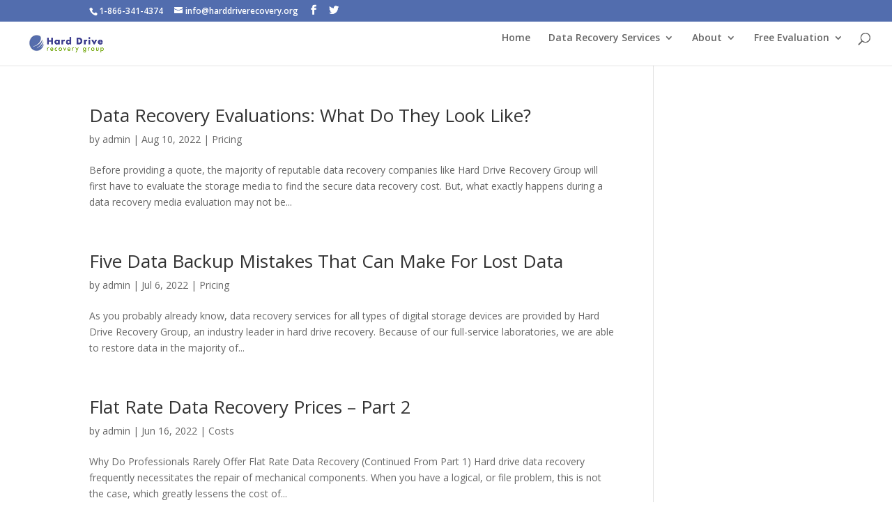

--- FILE ---
content_type: application/javascript
request_url: https://www.harddriverecovery.org/wp-content/plugins/burst-statistics/assets/js/build/burst.js?ver=1.3.51770023486
body_size: 3966
content:
// TimeMe.js should be loaded and running to track time as soon as it is loaded.
let burst_track_hit_running = false;
let burst_initial_track_hit = false;
let burst_cookieless_option = burst.options.enable_cookieless_tracking; // User cookieless option
// add option to window so a consent plugin can change this value
window.burst_enable_cookieless_tracking = burst.options.enable_cookieless_tracking; // Consent plugin cookieless option

/**
 * Get a cookie by name
 * @param name
 * @returns {Promise}
 */
let burst_get_cookie = (name) => {
	return new Promise((resolve, reject) => {
		name = name + "="; //Create the cookie name variable with cookie name concatenate with = sign
		let cArr = window.document.cookie.split(';'); //Create cookie array by split the cookie by ';'

		//Loop through the cookies and return the cookie value if we find the cookie name
		for (let i = 0; i < cArr.length; i++) {
			let c = cArr[i].trim();
			//If the name is the cookie string at position 0, we found the cookie and return the cookie value
			if (c.indexOf(name) === 0)
				resolve( c.substring(name.length, c.length) );
		}
		reject(false);
	});
};

/**
 * Set a cookie
 * @param name
 * @param value
 */
let burst_set_cookie = (name, value) => {
		let cookiePath = '/';
		let domain = '';
		let secure = ";secure";
		let date = new Date();
		let days = burst.cookie_retention_days;
		date.setTime(date.getTime() + (days * 24 * 60 * 60 * 1000));
		let expires = ";expires=" + date.toGMTString();

		if ( window.location.protocol !== "https:" ) secure = '';

		//if we want to dynamically be able to change the domain, we can use this.
		if ( domain.length > 0 ) {
			domain = ";domain=" + domain;
		}
		document.cookie = name + "=" + value + ";SameSite=Strict" + secure + expires + domain + ";path="+cookiePath;
};

/**
 * Should we use cookies for tracking
 * @returns {boolean}
 */
let burst_use_cookies = () => {
	if ( !navigator.cookieEnabled ) return false; // cookies blocked by browser
	if ( burst_cookieless_option && window.burst_enable_cookieless_tracking ) return false; // cookieless is enabled by user or consent plugin
	return true; // cookies are enabled
};

/**
 * Enable or disable cookies
 * @returns {boolean}
 */
function burst_enable_cookies() {
	window.burst_enable_cookieless_tracking = 0;
	if ( burst_use_cookies() ) {
		burst_uid().then( obj => {
			burst_set_cookie( 'burst_uid', obj.uid ); // set uid cookie
		});
	}
}

/**
 * Get or set the user identifier
 * @returns {Promise}
 */
const burst_uid = () => {
	return new Promise((resolve) => {
		burst_get_cookie('burst_uid').then( cookie_uid => {
			resolve( cookie_uid );
		}).catch( () => {
			// if no cookie, generate a uid and set it
			let uid  = burst_generate_uid();
			burst_set_cookie('burst_uid', uid);
			resolve( uid );
		});
	});
};

/**
 * Generate a random string
 * @returns {string}
 */
let burst_generate_uid = () => {
	let uid = '';
	for (let i = 0; i < 32; i++) {
		uid += Math.floor(Math.random() * 16).toString(16);
	}
	return uid;
};

/**
 * Generate a fingerprint
 * @returns {Promise}
 */
const burst_fingerprint = () => {
	return new Promise( (resolve, reject) => {
		let browserTests = [
			"availableScreenResolution",
			"canvas",
			"colorDepth",
			"cookies",
			"cpuClass",
			"deviceDpi",
			"doNotTrack",
			"indexedDb",
			"language",
			"localStorage",
			"pixelRatio",
			"platform",
			"plugins",
			"processorCores",
			"screenResolution",
			"sessionStorage",
			"timezoneOffset",
			"touchSupport",
			"userAgent",
			"webGl"
		];

		imprint.test(browserTests).then(function(fingerprint) {
			resolve(fingerprint);
		}).catch((error) => {
			reject(error);
		});

	});
};

let burst_get_time_on_page = () => {
  return new Promise((resolve) => {
    // wait for timeMe.js to be loaded
    if (typeof TimeMe === 'undefined') {
      resolve(0); // return 0 if timeMe.js is not (yet) loaded
    }

    let current_time_on_page = TimeMe.getTimeOnCurrentPageInMilliseconds();
    // reset time on page
    TimeMe.resetAllRecordedPageTimes();
    TimeMe.initialize({
      idleTimeoutInSeconds: 30, // seconds
    });
    resolve(current_time_on_page);

  });
};

/**
 * Check if this is a user agent
 * @returns {boolean}
 */
let burst_is_user_agent = () => {
	const botPattern = "(googlebot\/|bot|Googlebot-Mobile|Googlebot-Image|Google favicon|Mediapartners-Google|bingbot|slurp|java|wget|curl|Commons-HttpClient|Python-urllib|libwww|httpunit|nutch|phpcrawl|msnbot|jyxobot|FAST-WebCrawler|FAST Enterprise Crawler|biglotron|teoma|convera|seekbot|gigablast|exabot|ngbot|ia_archiver|GingerCrawler|webmon |httrack|webcrawler|grub.org|UsineNouvelleCrawler|antibot|netresearchserver|speedy|fluffy|bibnum.bnf|findlink|msrbot|panscient|yacybot|AISearchBot|IOI|ips-agent|tagoobot|MJ12bot|dotbot|woriobot|yanga|buzzbot|mlbot|yandexbot|purebot|Linguee Bot|Voyager|CyberPatrol|voilabot|baiduspider|citeseerxbot|spbot|twengabot|postrank|turnitinbot|scribdbot|page2rss|sitebot|linkdex|Adidxbot|blekkobot|ezooms|dotbot|Mail.RU_Bot|discobot|heritrix|findthatfile|europarchive.org|NerdByNature.Bot|sistrix crawler|ahrefsbot|Aboundex|domaincrawler|wbsearchbot|summify|ccbot|edisterbot|seznambot|ec2linkfinder|gslfbot|aihitbot|intelium_bot|facebookexternalhit|yeti|RetrevoPageAnalyzer|lb-spider|sogou|lssbot|careerbot|wotbox|wocbot|ichiro|DuckDuckBot|lssrocketcrawler|drupact|webcompanycrawler|acoonbot|openindexspider|gnam gnam spider|web-archive-net.com.bot|backlinkcrawler|coccoc|integromedb|content crawler spider|toplistbot|seokicks-robot|it2media-domain-crawler|ip-web-crawler.com|siteexplorer.info|elisabot|proximic|changedetection|blexbot|arabot|WeSEE:Search|niki-bot|CrystalSemanticsBot|rogerbot|360Spider|psbot|InterfaxScanBot|Lipperhey SEO Service|CC Metadata Scaper|g00g1e.net|GrapeshotCrawler|urlappendbot|brainobot|fr-crawler|binlar|SimpleCrawler|Livelapbot|Twitterbot|cXensebot|smtbot|bnf.fr_bot|A6-Indexer|ADmantX|Facebot|Twitterbot|OrangeBot|memorybot|AdvBot|MegaIndex|SemanticScholarBot|ltx71|nerdybot|xovibot|BUbiNG|Qwantify|archive.org_bot|Applebot|TweetmemeBot|crawler4j|findxbot|SemrushBot|yoozBot|lipperhey|y!j-asr|Domain Re-Animator Bot|AddThis)";
	let re = new RegExp(botPattern, 'i');
	let userAgent = navigator.userAgent;

	return re.test(userAgent);
};

let burst_is_do_not_track = () => {
	if (burst.options.do_not_track) {
		// check for doNotTrack and globalPrivacyControl headers
		return navigator.doNotTrack === '1' || navigator.doNotTrack === 'yes' ||
				navigator.msDoNotTrack === '1' || window.doNotTrack === '1' || navigator.globalPrivacyControl === 1;
	}
	return false;
}

/**
 * Make a XMLHttpRequest and return a promise
 * @param obj
 * @returns {Promise<unknown>}
 */
let burst_api_request = obj => {
	// generate a new token every request
	return new Promise((resolve, reject) => {
		// if browser supports sendBeacon use it
		if (window.navigator.sendBeacon && burst.options.beacon_enabled) {
			// send the request using sendBeacon
			window.navigator.sendBeacon(burst.beacon_url, JSON.stringify( obj.data) );
			resolve('ok');
		} else {
			let burst_token = 'token='+Math.random().toString(36).replace(/[^a-z]+/g, '').substring(0, 7);
			// if browser supports fetch keepalive, it will use it. Otherwise, it will use a normal XMLHttpRequest
			wp.apiFetch({
				path: '/burst/v1/track/?'+burst_token,
				keepalive: true,
				method: 'POST',
				data: obj.data,
			}).then(
					( res ) => {
						if (res.status === 202) {
							res.json().then(
									(data) => console.warn(data),
							);
						}
					},
					( error ) => console.log( error )
			);
		}
	});
};

/**
 * Update the tracked hit
 * Mostly used for updating time spent on a page
 * Also used for updating the UID (from fingerprint to a cookie)
 */

async function burst_update_hit ( update_uid = false ){
	if ( burst_is_user_agent() ) return;
	if ( burst_is_do_not_track() ) return;
	if ( ! burst_initial_track_hit ) return;

	let event = new CustomEvent('burst_before_update_hit', {detail: burst});
	document.dispatchEvent(event);

	let data = {
		'fingerprint': false,
		'uid': false,
		'url': location.href,
		'time_on_page': await burst_get_time_on_page()
	};

	if ( update_uid ){
		// add both the uid and the fingerprint to the data
		// this way we can update the fingerprint with the uid
		// this is useful for consent plugins
		data.uid = await burst_uid();
		data.fingerprint = await burst_fingerprint();
	} else if (	burst_use_cookies() ) {
		data.uid = await burst_uid();
	} else {
		data.fingerprint = await burst_fingerprint();
	}
	if (data.time_on_page > 0 || data.uid !== false) {
		await burst_api_request({
			data: JSON.stringify(data)
		}).catch(error => {

		}) // @todo handle error and send notice to the user. If multiple errors send to backend
	}
}

/**
 * Track a hit
 *
 */
async function burst_track_hit () {
	if (burst_is_user_agent()) return;
	if (burst_is_do_not_track()) return;
	if (burst_track_hit_running) return;
	burst_track_hit_running = true;
	let event = new CustomEvent('burst_before_track_hit', {detail: burst});
	document.dispatchEvent(event);

	// add browser data to the hit
	let data = {
		'uid': false,
		'fingerprint': false,
		'url': location.href,
		'page_id': burst.page_id,
		'referrer_url': document.referrer,
		'user_agent': navigator.userAgent,
		'device_resolution': window.screen.width * window.devicePixelRatio + "x" + window.screen.height * window.devicePixelRatio,
		'time_on_page': await burst_get_time_on_page()
	};

	if ( burst_use_cookies() ) {
		data.uid = await burst_uid();
	} else {
		data.fingerprint = await burst_fingerprint();
	}

	event = new CustomEvent('burst_track_hit', {detail: data});
	document.dispatchEvent(event);

	let request_params = {
		method: 'POST',
		data: JSON.stringify(data)
	};
	burst_api_request(request_params).catch(error => {
			burst_track_hit_running	= false;
		} );

	burst_initial_track_hit = true;
	burst_track_hit_running	= false;
}


/**
 * Initialize events
 * @returns {Promise<void>}
 *
 * More information on why we just use visibilitychange instead of beforeunload
 * to update the hits:
 * https://www.igvita.com/2015/11/20/dont-lose-user-and-app-state-use-page-visibility/
 *     https://developer.mozilla.org/en-US/docs/Web/API/Document/visibilitychange_event
 *     https://xgwang.me/posts/you-may-not-know-beacon/#the-confusion
 *
 */
function burst_init_events() {
	// Initial track hit
	let turbo_mode = burst.options.enable_turbo_mode;
	if ( turbo_mode ) { // if turbo mode is enabled, we track the hit after the whole page has loaded
		if (document.readyState !== 'loading') burst_track_hit()
		else document.addEventListener('load', burst_track_hit);
	} else { // if default, we track the hit immediately
		burst_track_hit();
	}

	// Update hit on visibility change (Navigating away from the page)
	// Supported by most browsers
	document.addEventListener("visibilitychange", function(){
		if (
				document.visibilityState === 'hidden' ||
				document.visibilityState === 'unloaded'

		) {
			burst_update_hit();
		}
	});

	// This is a fallback for Safari
	document.addEventListener('pagehide', burst_update_hit);

	// Add event so other plugins can add their own events
	document.addEventListener("burst_fire_hit", function(){
		burst_track_hit();
	});

	// add event so other plugins can add their own events
	document.addEventListener("burst_enable_cookies", function(){
		burst_enable_cookies();
		burst_update_hit(true);
	});
}
burst_init_events();